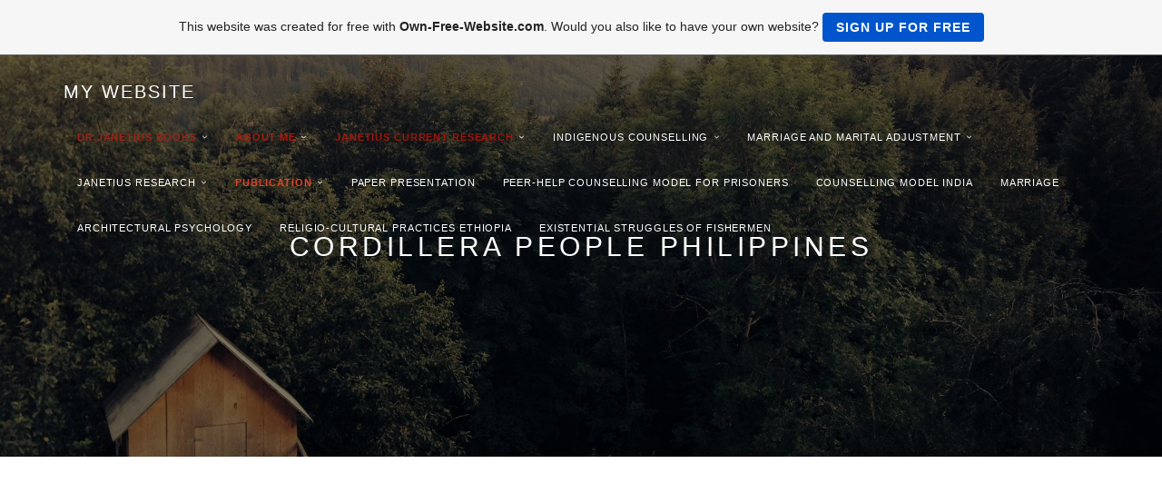

--- FILE ---
content_type: text/html; charset=ISO-8859-15
request_url: https://janetius.page.tl/Cordillera-People-Philippines.htm
body_size: 11953
content:
<!DOCTYPE html>
<html lang="en">
<head>
	<meta charset="UTF-8">
	<meta name="viewport" content="width=device-width, initial-scale=1.0">
	<title>                Dr Janetius SpEaKs - Cordillera People Philippines</title>
	
	        <script type="text/javascript">
        var dateTimeOffset = new Date().getTimezoneOffset();
        
        function getElementsByClassNameLocalTimeWrapper() {
            return document.getElementsByClassName("localtime");
        }
        
        (function () {
            var onload = function () {
                var elementArray = new Array();
                
                if (document.getElementsByClassName) {
                    elementArray = getElementsByClassNameLocalTimeWrapper();
                } else {
                    var re = new RegExp('(^| )localtime( |$)');
                    var els = document.getElementsByTagName("*");
                    for (var i=0,j=els.length; i<j; i++) {
                        if (re.test(els[i].className))
                            elementArray.push(els[i]);
                    }
                }
                
                for (var i = 0; i < elementArray.length; i++) {    
                    var timeLocal = new Date(parseInt(elementArray[i].getAttribute("data-timestamp")));
                    var hour = timeLocal.getHours();
                    var ap = "am";
                    if (hour > 11) {
                        ap = "pm";
                    }
                    else if (hour > 12) {
                        hour = hour - 12;
                    }
                    
                    var string = elementArray[i].getAttribute("data-template");
                    string = string.replace("[Y]", timeLocal.getFullYear());
                    string = string.replace("[m]", ('0' + (timeLocal.getMonth() + 1)).slice(-2));
                    string = string.replace("[d]", ('0' + timeLocal.getDate()).slice(-2));
                    string = string.replace("[H]", ('0' + timeLocal.getHours()).slice(-2));
                    string = string.replace("[g]", ('0' + hour).slice(-2));
                    string = string.replace("[i]", ('0' + timeLocal.getMinutes()).slice(-2));
                    string = string.replace("[s]", ('0' + timeLocal.getSeconds()).slice(-2));
                    string = string.replace("[a]", ap);
                    elementArray[i].childNodes[0].nodeValue = string;
                }
            };
            
            if (window.addEventListener)
                window.addEventListener("DOMContentLoaded", onload);
            else if (window.attachEvent)
                window.attachEvent("onload", onload);
        })();
        </script><link rel="canonical" href="https://janetius.page.tl/Cordillera-People-Philippines.htm" />
<script src="https://wtheme.webme.com/js/jquery-1.11.3.min.js"></script>
<link href="https://netdna.bootstrapcdn.com/font-awesome/4.7.0/css/font-awesome.css" rel="stylesheet">
<script type="text/javascript" src="https://maxcdn.bootstrapcdn.com/bootstrap/3.3.7/js/bootstrap.min.js"></script>
<link rel="stylesheet" href="https://maxcdn.bootstrapcdn.com/bootstrap/3.3.7/css/bootstrap.min.css" />
<link rel="icon" href="https://wtheme.webme.com/img/main/favicon.ico" type="image/x-icon">
<link rel="shortcut icon" type="image/x-icon" href="https://wtheme.webme.com/img/main/favicon.ico" />
<link type="image/x-icon" href="https://wtheme.webme.com/img/main/favicon.ico" />
<link href="https://wtheme.webme.com/img/main/ios_icons/apple-touch-icon.png" rel="apple-touch-icon" />
<link href="https://wtheme.webme.com/img/main/ios_icons/apple-touch-icon-76x76.png" rel="apple-touch-icon" sizes="76x76" />
<link href="https://wtheme.webme.com/img/main/ios_icons/apple-touch-icon-120x120.png" rel="apple-touch-icon" sizes="120x120" />
<link href="https://wtheme.webme.com/img/main/ios_icons/apple-touch-icon-152x152.png" rel="apple-touch-icon" sizes="152x152" />
<meta property="og:title" content="                Dr Janetius SpEaKs - Cordillera People Philippines" />
<meta property="og:image" content="https://theme.webme.com/designs/semantic/screen.jpg" />
<meta name="google-adsense-platform-account" content="ca-host-pub-1483906849246906">
<meta name="google-adsense-account" content="ca-pub-9000051721160972"><script>
    function WebmeLoadAdsScript() {
    function loadGA() {
        if (!document.querySelector('script[src*="pagead2.googlesyndication.com"]')) {
            let script = document.createElement('script');
            script.async = true;
            script.src = "//pagead2.googlesyndication.com/pagead/js/adsbygoogle.js?client=ca-pub-9000051721160972&host=ca-host-pub-1483906849246906";
            script.setAttribute('data-ad-host', 'ca-host-pub-1483906849246906');
            script.setAttribute('data-ad-client', 'ca-pub-9000051721160972');
            script.crossOrigin = 'anonymous';
            document.body.appendChild(script);
        }
    }        ['CookieScriptAcceptAll', 'CookieScriptAccept', 'CookieScriptReject', 'CookieScriptClose', 'CookieScriptNone'].forEach(function(event) {
            window.addEventListener(event, function() {
                loadGA();
            });
        });

        let adStorageStatus = null;
        
        if (window.dataLayer && Array.isArray(window.dataLayer)) {
            for (let i = window.dataLayer.length - 1; i >= 0; i--) {
                const item = window.dataLayer[i];
                
                // it always sets a 'default' in our case that will always be 'denied', we only want to check for the 'consent update'
                if (item && typeof item === 'object' && typeof item.length === 'number' && item[0] === 'consent' && item[1] === 'update' && item[2] && typeof item[2].ad_storage === 'string') {
                    adStorageStatus = item[2].ad_storage;
                    break; 
                }
            }
    
            if (adStorageStatus === 'granted') {
                loadGA();
            } 
            else if (adStorageStatus === 'denied') {
                loadGA();
            }
        }
    }
</script><script>
    document.addEventListener('DOMContentLoaded', function() {
        WebmeLoadAdsScript();
        window.dispatchEvent(new Event('CookieScriptNone'));
    });
</script>	
	<!-- Plugins -->
	<link href="//theme.webme.com/designs/semantic/assets/css/flexslider.css" rel="stylesheet">
	
	<style>
	.navbar-custom {
		background: #ffffff;
	}
	
	.navbar-custom a {
		color: #666 !important;
	}
	</style>
	
	<!-- Template core CSS -->
	<link href="//theme.webme.com/designs/semantic/assets/css/style.css" rel="stylesheet">
	
	<style>
	.navbar-fixed-bottom .navbar-collapse, .navbar-fixed-top .navbar-collapse {
		max-height: none;
	}
	
	.module-small, .module-small a {
		background-color: #ffffff !important;
		color: #666;
	}
	
	.footer, .footer a {
		color: #666;
	}
	
	@media (min-width: 768px) {
				.navbar-transparent .nav li > a, .navbar-transparent .navbar-brand, .navbar-transparent {
    		color: #ffffff !important;
		}
				.navbar-transparent .dropdown-menu > li > a {
			color: #ffffff !important;
		}
	}
	
	@media (max-width: 767px) {
				.navbar-custom li a:hover {
			background: #f5f5f5 !important;
		}
	}
	
	.navbar-custom .dropdown-menu {
		background-color: #ffffff !important;
	}
	
	.navbar-custom .dropdown-menu > li > a:hover {
		background-color: #f5f5f5 !important;
		color: #666 !important;
	}
	
	.footer {
		background-color: #f5f5f5 !important;
	}
	
	.module-title {
		color: #ffffff !important;
	}
	
	.navbar-custom .dropdown-menu > li > a {
		color: #666 !important;
	}
	
	.hero-slider {
				color: #ffffff !important;
	}
	
	.flex-control-nav > li > a:hover, .flex-control-nav > li > a.flex-active {
		background: #ffffff;
	}
	
	.flex-control-nav > li > a {
    	background: transparent;
    	border: 1px solid #ffffff;
	}
	
	input, textarea, select, button {
	   color: black;
	}
	</style>
</head>
<body>

	<!-- PRELOADER -->
	<div class="page-loader">
		<div class="loader">Loading...</div>
	</div>
	<!-- /PRELOADER -->

	<!-- NAVIGATION -->
	<nav class="navbar navbar-custom navbar-transparent navbar-fixed-top" role="navigation" id="forFixedElement">

			<div class="container">
		
				<div class="navbar-header">
					<button type="button" id="semantic-custom-navbar-toggle-button" class="navbar-toggle" data-toggle="collapse" data-target="#custom-collapse">
						<span class="sr-only">Toggle navigation</span>
						<span class="icon-bar"></span>
						<span class="icon-bar"></span>
						<span class="icon-bar"></span>
					</button>
					<a class="navbar-brand" href="/">My Website</a>
				</div>
		
				<div class="collapse navbar-collapse" id="custom-collapse">
		
					<ul class="nav navbar-nav navbar-right">
						<li class="dropdown">
                        <a href="/Dr-.-Janetius-Books.htm" class="dropdown-toggle" data-toggle="dropdown"><b><span style="color:#97251a;">Dr.Janetius Books</span></b></a>
                        <ul class="dropdown-menu">
    <li><a href="/Quo-Vadis-College-Campus-f-.htm"><b><span style="color:#290505;">Quo Vadis College Campus?</span></b></a></li>

    <li><a href="/Abyssinia.htm">Abyssinia</a></li>

    <li><a href="/Ethiopian-Coffee.htm"><span style="color:#555555;">Ethiopian Coffee</span></a></li>

    <li><a href="/Delusive-Healing.htm">Delusive Healing</a></li>

    <li><a href="/Rural-Women-Empowerment-India.htm">Rural Women Empowerment India</a></li>

    <li><a href="/Human-Rights-Abuse-on-Elderly-People.htm">Human Rights Abuse on Elderly People</a></li>

    <li><a href="/Corporate-GeneTherapy.htm">Corporate GeneTherapy</a></li>

    <li><a href="/Phenomenological-counseling.htm">Phenomenological counseling</a></li>

    <li><a href="/Kabunianism.htm">Kabunianism</a></li>

    <li><a href="/Emerging-Cordillera-Worldview.htm">Emerging Cordillera Worldview</a></li>

    <li><a href="/Cordillera-People-Philippines.htm">Cordillera People Philippines</a></li>

    <li><a href="/Org-DNA-Corporate-Gene-Therapy.htm">Org DNA Corporate Gene Therapy</a></li>
</ul>
                    </li>
<li class="dropdown">
                        <a href="/About-Me.htm" class="dropdown-toggle" data-toggle="dropdown"><b><span style="color:#a71c10;">About Me</span></b></a>
                        <ul class="dropdown-menu">
    <li><a href="/My-Hobby-Car.htm">My Hobby Car</a></li>

    <li><a href="/Hobby-Music.htm">Hobby Music</a></li>

    <li><a href="/My-hobby-Foto.htm">My hobby Foto</a></li>
</ul>
                    </li>
<li class="dropdown">
                        <a href="/Janetius-Current-Research.htm" class="dropdown-toggle" data-toggle="dropdown"><b><span style="color:#a0170b;">Janetius Current Research</span></b></a>
                        <ul class="dropdown-menu">
    <li><a href="/Cultural-Intelligence--k1-CQ-k2-.htm">Cultural Intelligence (CQ)</a></li>

    <li><a href="/indigenous-food-Kongu-region.htm">indigenous food Kongu region</a></li>

    <li><a href="/counseling-India.htm">counseling India</a></li>

    <li><a href="/outcome_based-education.htm">outcome-based education</a></li>
</ul>
                    </li>
<li class="dropdown">
                        <a href="/indigenous-Counselling.htm" class="dropdown-toggle" data-toggle="dropdown">indigenous Counselling</a>
                        <ul class="dropdown-menu">
    <li><a href="/Indian-Psychology.htm">Indian Psychology</a></li>

    <li><a href="/HIV-Counseling-India.htm">HIV Counseling India</a></li>

    <li><a href="/Far_From_Freud.htm">Far-From-Freud</a></li>

    <li><a href="/Buddha-Brainstorming.htm">Buddha Brainstorming</a></li>
</ul>
                    </li>
<li class="dropdown">
                        <a href="/Marriage-and-Marital-Adjustment.htm" class="dropdown-toggle" data-toggle="dropdown">Marriage and Marital Adjustment</a>
                        <ul class="dropdown-menu">
    <li><a href="/Midlife-Marriage-Ethiopia.htm">Midlife Marriage Ethiopia</a></li>

    <li><a href="/Midlife-Transition--Catholic-Clergy.htm">Midlife Transition  Catholic Clergy</a></li>

    <li><a href="/Midlife.htm">Midlife</a></li>
</ul>
                    </li>
<li class="dropdown">
                        <a href="/Janetius-Research.htm" class="dropdown-toggle" data-toggle="dropdown">Janetius Research</a>
                        <ul class="dropdown-menu">
    <li><a href="/autoethnography.htm">autoethnography</a></li>

    <li><a href="/Talent_based-Futuristic-Learning.htm">Talent-based Futuristic Learning</a></li>

    <li><a href="/Victimization-of-prisoners.htm">Victimization of prisoners</a></li>

    <li><a href="/Education-Loan-India.htm">Education Loan India</a></li>

    <li><a href="/Tiger-Project-Tribal-Study.htm">Tiger Project Tribal Study</a></li>

    <li><a href="/Colour-Psychology-Fashion-Trends.htm">Colour Psychology Fashion Trends</a></li>

    <li><a href="/Student-Empowerment-Model-India.htm">Student Empowerment Model India</a></li>

    <li><a href="/Engaged-Employee-in-Education.htm">Engaged Employee in Education</a></li>

    <li><a href="/transpersonal-psychotherapy.htm">transpersonal psychotherapy</a></li>

    <li><a href="/Rural-Students-India.htm">Rural Students India</a></li>

    <li><a href="/Educational-Loan.htm">Educational Loan</a></li>

    <li><a href="/earthquake-in-the-emptynest.htm">earthquake in the emptynest</a></li>

    <li><a href="/Technology-Adaptation.htm">Technology Adaptation</a></li>

    <li><a href="/3_C-Model-Student-Empowerment-India.htm">3-C Model Student Empowerment India</a></li>

    <li><a href="/Socratic-Method.htm">Socratic Method</a></li>
</ul>
                    </li>
<li class="dropdown">
                        <a href="/Publication.htm" class="dropdown-toggle" data-toggle="dropdown"><b><span style="color:#e24324;">Publication</span></b></a>
                        <ul class="dropdown-menu">
    <li><a href="/My-Jubilation.htm">My Jubilation</a></li>
</ul>
                    </li>
<li>
                        <a href="/Paper-presentation.htm">Paper presentation</a>
                        
                    </li>
<li>
                        <a href="/Peer_help-counselling-model-for-prisoners.htm">Peer-help counselling model for prisoners</a>
                        
                    </li>
<li>
                        <a href="/Counselling-Model-India.htm">Counselling Model India</a>
                        
                    </li>
<li>
                        <a href="/Marriage.htm">Marriage</a>
                        
                    </li>
<li>
                        <a href="/Architectural-Psychology.htm">Architectural Psychology</a>
                        
                    </li>
<li>
                        <a href="/Religio_cultural-Practices-Ethiopia.htm">Religio-cultural Practices Ethiopia</a>
                        
                    </li>
<li>
                        <a href="/Existential-Struggles-of-Fishermen.htm">Existential Struggles of Fishermen</a>
                        
                    </li>
					</ul>
				</div>
		
			</div>

	</nav>
	<!-- /NAVIGATION -->


	<!-- HOME -->
		<section class="module module-header bg-dark bg-dark-50" data-background="https://wtheme.webme.com/designs/semantic/assets/images/bg/woods.jpg">

			<div class="container">

				<!-- MODULE TITLE -->
				<div class="row">

					<div class="col-sm-8 col-sm-offset-2">

						<h1 class="module-title font-alt align-center">Cordillera People Philippines</h1>

					</div>

				</div>
				<!-- /MODULE TITLE -->

			</div>

		</section >
			</ul>
		</div>

	</section >
	<!-- /HOME -->



	<!-- WRAPPER -->
	<div class="wrapper">


		<section id="mainContent" class="module-small" style="min-height: 500px;">
			<div class="container">
				<div class="row">
                        <div class="col-sm-12">
<br>
                            <p class="MsoNormal" align="center" style="margin-bottom:0cm;margin-bottom:.0001pt;
text-align:center;text-indent:36.0pt;line-height:150%"><b><span lang="EN-US" style="mso-bidi-font-size:12.0pt;line-height:150%;font-family:&quot;Verdana&quot;,&quot;sans-serif&quot;;
mso-fareast-font-family:&quot;Times New Roman&quot;;mso-bidi-font-family:&quot;Times New Roman&quot;;
color:#003300;mso-ansi-language:EN-US;mso-fareast-language:EN-GB">The Emerging Worldview of the Indigenous Peoples of<o:p></o:p></span></b></p>
<p class="MsoNormal" align="center" style="margin-bottom:0cm;margin-bottom:.0001pt;
text-align:center;text-indent:36.0pt;line-height:normal"><b><span lang="EN-US" style="mso-bidi-font-size:12.0pt;font-family:&quot;Verdana&quot;,&quot;sans-serif&quot;;mso-fareast-font-family:
&quot;Times New Roman&quot;;mso-bidi-font-family:&quot;Times New Roman&quot;;color:#003300;
mso-ansi-language:EN-US;mso-fareast-language:EN-GB"><span style="mso-spacerun:yes">&nbsp;</span><o:p></o:p></span></b></p>
<p class="MsoNormal" align="center" style="margin-bottom:0cm;margin-bottom:.0001pt;
text-align:center;text-indent:36.0pt;line-height:150%"><b><span lang="EN-US" style="mso-bidi-font-size:12.0pt;line-height:150%;font-family:&quot;Verdana&quot;,&quot;sans-serif&quot;;
mso-fareast-font-family:&quot;Times New Roman&quot;;mso-bidi-font-family:&quot;Times New Roman&quot;;
color:#003300;mso-ansi-language:EN-US;mso-fareast-language:EN-GB">Selected Cordillera Provinces: Implications for Psychotherapy</span></b><b><span lang="EN-US" style="font-size:11.0pt;mso-bidi-font-size:12.0pt;line-height:150%;
font-family:&quot;Verdana Ref&quot;;mso-fareast-font-family:&quot;Times New Roman&quot;;mso-bidi-font-family:
&quot;Times New Roman&quot;;color:#003300;mso-ansi-language:EN-US;mso-fareast-language:
EN-GB"><o:p></o:p></span></b></p>
<p class="MsoNormal" align="center" style="margin-bottom:0cm;margin-bottom:.0001pt;
text-align:center;text-indent:36.0pt;line-height:150%"><b><span lang="EN-US" style="font-size:11.0pt;mso-bidi-font-size:12.0pt;line-height:150%;font-family:
&quot;Verdana Ref&quot;;mso-fareast-font-family:&quot;Times New Roman&quot;;mso-bidi-font-family:
&quot;Times New Roman&quot;;color:#660033;mso-ansi-language:EN-US;mso-fareast-language:
EN-GB">&nbsp;<o:p></o:p></span></b></p>
<p class="MsoNormal" align="center" style="margin-bottom:0cm;margin-bottom:.0001pt;
text-align:center;text-indent:36.0pt;line-height:150%"><b><span lang="EN-US" style="font-size:8.0pt;mso-bidi-font-size:12.0pt;line-height:150%;font-family:
&quot;Verdana&quot;,&quot;sans-serif&quot;;mso-fareast-font-family:&quot;Times New Roman&quot;;mso-bidi-font-family:
&quot;Times New Roman&quot;;color:black;mso-ansi-language:EN-US;mso-fareast-language:
EN-GB"><a href="http://www.homestead.com/babujane/babu.html"><span style="color:black;text-decoration:none;text-underline:none">D</span></a>r Janetius<o:p></o:p></span></b></p>
<p class="MsoNormal" align="center" style="margin-bottom:0cm;margin-bottom:.0001pt;
text-align:center;text-indent:36.0pt;line-height:150%"><b><span lang="EN-US" style="font-size:8.0pt;mso-bidi-font-size:12.0pt;line-height:150%;font-family:
&quot;Verdana&quot;,&quot;sans-serif&quot;;mso-fareast-font-family:&quot;Times New Roman&quot;;mso-bidi-font-family:
&quot;Times New Roman&quot;;color:black;mso-ansi-language:EN-US;mso-fareast-language:
EN-GB">2003<o:p></o:p></span></b></p>
<p class="MsoNormal" style="margin-bottom:0cm;margin-bottom:.0001pt;text-align:
justify;text-indent:36.0pt;line-height:150%"><span lang="EN-US" style="font-size:
9.0pt;mso-bidi-font-size:12.0pt;line-height:150%;font-family:&quot;Verdana&quot;,&quot;sans-serif&quot;;
mso-fareast-font-family:&quot;Times New Roman&quot;;mso-bidi-font-family:&quot;Times New Roman&quot;;
color:maroon;mso-ansi-language:EN-US;mso-fareast-language:EN-GB">&nbsp;<o:p></o:p></span></p>
<div style="text-align: center;"><img src="https://img.webme.com/pic/j/janetius/Janetius_Cordillera-Igorot.jpg" alt="" /></div>
<p class="MsoNormal" style="margin-top:0cm;margin-right:18.0pt;margin-bottom:
0cm;margin-left:18.0pt;margin-bottom:.0001pt;text-align:justify;text-indent:
36.0pt;line-height:200%"><b><span lang="EN-US" style="font-size:16.0pt;
mso-bidi-font-size:12.0pt;line-height:200%;font-family:&quot;Freefrm721 Blk BT&quot;;
mso-fareast-font-family:&quot;Times New Roman&quot;;mso-bidi-font-family:&quot;Times New Roman&quot;;
color:maroon;mso-ansi-language:EN-US;mso-fareast-language:EN-GB">W</span></b><span lang="EN-US" style="font-size:8.0pt;mso-bidi-font-size:12.0pt;line-height:200%;
font-family:&quot;Verdana&quot;,&quot;sans-serif&quot;;mso-fareast-font-family:&quot;Times New Roman&quot;;
mso-bidi-font-family:&quot;Times New Roman&quot;;color:#333300;mso-ansi-language:EN-US;
mso-fareast-language:EN-GB">orldview is the living lens through which people perceive and understand human existence. Health concepts and healing practices are based on the beliefs and worldview of the individual and the community (Boyle &amp; Andrews, 1995). Indigenous healing practices arise from the worldview that spiritual powers influence life, perceptions, values, and behaviors (Scott &amp; Meyer, 1994). These traditional healings are slowly becoming popular to the extent that they can satisfy people's needs better than conventional bio-chemical therapies and considered holistic. Therefore, today there has been a growing interest in studying the spirituality and other indigenous traditional healing modalities (Anderson &amp; Worthen, 1997). Most of the contemporary psychotherapies and therapeutic techniques are based on Euro-American worldview that lack cultural relativism. However, the indigenous<sup> </sup>approaches consider the spiritual and cultural beliefs of the clients, and many psychologists and psychotherapists adhere to this approach and recommend the need for integration of spiritual, cultural worldviews of the clients in therapeutic process.<o:p></o:p></span></p>
<p class="MsoNormal" style="margin-top:0cm;margin-right:18.0pt;margin-bottom:
0cm;margin-left:18.0pt;margin-bottom:.0001pt;text-align:justify;text-indent:
36.0pt;line-height:200%"><b><span lang="EN-US" style="font-size:8.0pt;mso-bidi-font-size:
12.0pt;line-height:200%;font-family:&quot;Verdana&quot;,&quot;sans-serif&quot;;mso-fareast-font-family:
&quot;Times New Roman&quot;;mso-bidi-font-family:&quot;Times New Roman&quot;;color:maroon;
mso-ansi-language:EN-US;mso-fareast-language:EN-GB">I</span></b><span lang="EN-US" style="font-size:8.0pt;mso-bidi-font-size:12.0pt;line-height:200%;
font-family:&quot;Verdana&quot;,&quot;sans-serif&quot;;mso-fareast-font-family:&quot;Times New Roman&quot;;
mso-bidi-font-family:&quot;Times New Roman&quot;;color:#333300;mso-ansi-language:EN-US;
mso-fareast-language:EN-GB">n the Philippines, research findings show that the western models of psychotherapy are widely used by many psychotherapists and counselors. Though there is an expectation and call for indigenous psychotherapy models that can consider spiritual and cultural views of the people, no serious model has been prepared integrating the spiritual and other individuating beliefs of the people (Cleme&ntilde;a, 1993).<o:p></o:p></span></p>
<p class="MsoNormal" style="margin-top:0cm;margin-right:18.0pt;margin-bottom:
0cm;margin-left:18.0pt;margin-bottom:.0001pt;text-align:justify;text-indent:
36.0pt;line-height:200%"><b><span lang="EN-US" style="font-size:8.0pt;mso-bidi-font-size:
12.0pt;line-height:200%;font-family:&quot;Verdana&quot;,&quot;sans-serif&quot;;mso-fareast-font-family:
&quot;Times New Roman&quot;;mso-bidi-font-family:&quot;Times New Roman&quot;;color:maroon;
mso-ansi-language:EN-US;mso-fareast-language:EN-GB">C</span></b><span lang="EN-US" style="font-size:8.0pt;mso-bidi-font-size:12.0pt;line-height:200%;
font-family:&quot;Verdana&quot;,&quot;sans-serif&quot;;mso-fareast-font-family:&quot;Times New Roman&quot;;
mso-bidi-font-family:&quot;Times New Roman&quot;;color:#333300;mso-ansi-language:EN-US;
mso-fareast-language:EN-GB">ordillera native healing practices originate from the unique belief system of the peoples. These alternative, complementary healing practices in the Northern Luzon Island are often overlooked and ignored. Ibrahim (1985) points out that in therapy &ldquo;lack of understanding of one&rsquo;s own and one&rsquo;s clients worldviews result in frustration and anxiety for both the helper and the client&rdquo; (p. 629). Identifying the worldview, belief systems of health practices of the client would therefore enable therapists to be more effective in dealing with clients who come from varying religious and spiritual beliefs.<o:p></o:p></span></p>
<p class="MsoNormal" style="margin-top:0cm;margin-right:18.0pt;margin-bottom:
0cm;margin-left:18.0pt;margin-bottom:.0001pt;text-align:justify;text-indent:
36.0pt;line-height:200%"><b><span lang="EN-US" style="font-size:8.0pt;mso-bidi-font-size:
12.0pt;line-height:200%;font-family:&quot;Verdana&quot;,&quot;sans-serif&quot;;mso-fareast-font-family:
&quot;Times New Roman&quot;;mso-bidi-font-family:&quot;Times New Roman&quot;;color:maroon;
mso-ansi-language:EN-US;mso-fareast-language:EN-GB">T</span></b><span lang="EN-US" style="font-size:8.0pt;mso-bidi-font-size:12.0pt;line-height:200%;
font-family:&quot;Verdana&quot;,&quot;sans-serif&quot;;mso-fareast-font-family:&quot;Times New Roman&quot;;
mso-bidi-font-family:&quot;Times New Roman&quot;;color:#333300;mso-ansi-language:EN-US;
mso-fareast-language:EN-GB">he history of medicine started with a fusion of facts, folklores, and superstitions. Psychotherapy evolved from ministrations of priests, shamans, magicians, soothsayers and witch doctors of the ancient world (Benor, 2001). Working with the same worldview and belief system, these traditional healers attempted to determine the causes of the person's physical and emotional distress. This is one of the reasons why traditional healers are successful. <o:p></o:p></span></p>
<p class="MsoNormal" style="margin-top:0cm;margin-right:18.0pt;margin-bottom:
0cm;margin-left:18.0pt;margin-bottom:.0001pt;text-align:justify;text-indent:
36.0pt;line-height:200%"><b><span lang="EN-US" style="font-size:8.0pt;mso-bidi-font-size:
12.0pt;line-height:200%;font-family:&quot;Verdana&quot;,&quot;sans-serif&quot;;mso-fareast-font-family:
&quot;Times New Roman&quot;;mso-bidi-font-family:&quot;Times New Roman&quot;;color:maroon;
mso-ansi-language:EN-US;mso-fareast-language:EN-GB">R</span></b><span lang="EN-US" style="font-size:8.0pt;mso-bidi-font-size:12.0pt;line-height:200%;
font-family:&quot;Verdana&quot;,&quot;sans-serif&quot;;mso-fareast-font-family:&quot;Times New Roman&quot;;
mso-bidi-font-family:&quot;Times New Roman&quot;;color:#333300;mso-ansi-language:EN-US;
mso-fareast-language:EN-GB">elief of pain, anxiety, and stress, as well as spiritual and emotional healing, are common occurrences in any shamanic and other traditional native healings. These healings are based on the belief that spiritual principles govern the life of people (Chrisman, 2001). Therefore, they believe that the condition of the soul must be addressed in order to have healing (Wurges, 2001). For example, three thousand years ago in India treatment for any illness included a consideration of the whole person including diet, yoga and meditation &ndash; a harmonious blending of body, mind and spirit. <o:p></o:p></span></p>
<p class="MsoNormal" style="margin-top:0cm;margin-right:18.0pt;margin-bottom:
0cm;margin-left:18.0pt;margin-bottom:.0001pt;text-align:justify;text-indent:
36.0pt;line-height:200%"><b><span lang="EN-US" style="font-size:8.0pt;mso-bidi-font-size:
12.0pt;line-height:200%;font-family:&quot;Verdana&quot;,&quot;sans-serif&quot;;mso-fareast-font-family:
&quot;Times New Roman&quot;;mso-bidi-font-family:&quot;Times New Roman&quot;;color:maroon;
mso-ansi-language:EN-US;mso-fareast-language:EN-GB">K</span></b><span lang="EN-US" style="font-size:8.0pt;mso-bidi-font-size:12.0pt;line-height:200%;
font-family:&quot;Verdana&quot;,&quot;sans-serif&quot;;mso-fareast-font-family:&quot;Times New Roman&quot;;
mso-bidi-font-family:&quot;Times New Roman&quot;;color:#333300;mso-ansi-language:EN-US;
mso-fareast-language:EN-GB">rippner (1988) sees some similarities between shamans and other traditional healers and modern western psychotherapy. He points out that behavior therapy, hypnotherapy, psychodrama, NLP and similar therapies are closely parallel to the traditional native healing methods. Conventional therapeutic approaches do focus to a certain extent on the belief systems of the clients and emphasize the importance of clients&rsquo; specific thoughts and feelings. However, they follow a very different methodology and different approach for the most part than do spiritual traditions and indigenous healers (Sollod, 1993). On the other hand, under the pretext of being very scientific in its approach, contemporary psychotherapy has evaded spiritual, religious or faith aspects that are inscribed in the minds of many people. Freud&rsquo;s (1928) concept of religion as infantile neurosis played a major role in the shaping of contemporary psychotherapy, as it is still one of the often cited reasons among psychotherapists of the Western psychological tradition which view any mystical<sup> </sup>or spiritual experiences with suspicion.<o:p></o:p></span></p>
<p class="MsoNormal" style="margin-top:0cm;margin-right:18.0pt;margin-bottom:
0cm;margin-left:18.0pt;margin-bottom:.0001pt;text-align:justify;text-indent:
36.0pt;line-height:200%"><b><span lang="EN-US" style="font-size:8.0pt;mso-bidi-font-size:
12.0pt;line-height:200%;font-family:&quot;Verdana&quot;,&quot;sans-serif&quot;;mso-fareast-font-family:
&quot;Times New Roman&quot;;mso-bidi-font-family:&quot;Times New Roman&quot;;color:maroon;
mso-ansi-language:EN-US;mso-fareast-language:EN-GB">T</span></b><span lang="EN-US" style="font-size:8.0pt;mso-bidi-font-size:12.0pt;line-height:200%;
font-family:&quot;Verdana&quot;,&quot;sans-serif&quot;;mso-fareast-font-family:&quot;Times New Roman&quot;;
mso-bidi-font-family:&quot;Times New Roman&quot;;color:#333300;mso-ansi-language:EN-US;
mso-fareast-language:EN-GB">aking lead from Freud, contemporary psychotherapy attributes the causes and cures of psychological problems to biological malfunctioning, unconscious mechanisms, psychosomatic in nature; such an outlook may be detrimental to the growth of psychotherapy as an effective therapeutic means in diverse cultural settings. Freud conceptualized human beings as determined organisms acted upon by physical and biological laws. Even humanistic approach sees the human being as a subjective and arbitrary creation and overlooks, to some extent, any religious or spiritual dimensions of life (Tart, 1987)<b style="mso-bidi-font-weight:normal">.</b> While directive counseling and psychotherapy give the notion that the therapist is a qualified professional who can dictate to the client what is right and wrong, non-directive approaches believe that the client has the potency to change by counsel or through the realization of their inner self. In contrast to these Western psychotherapeutic approaches the traditional native healers cling on to the belief system of the client and stress divine intervention and other religious, spiritual and mystical aspects in any healing process, a practice that is appealing to millions even today. <o:p></o:p></span></p>
<p class="MsoNormal" style="margin-top:0cm;margin-right:18.0pt;margin-bottom:
0cm;margin-left:18.0pt;margin-bottom:.0001pt;text-align:justify;text-indent:
36.0pt;line-height:200%"><b><span lang="EN-US" style="font-size:8.0pt;mso-bidi-font-size:
12.0pt;line-height:200%;font-family:&quot;Verdana&quot;,&quot;sans-serif&quot;;mso-fareast-font-family:
&quot;Times New Roman&quot;;mso-bidi-font-family:&quot;Times New Roman&quot;;color:maroon;
mso-ansi-language:EN-US;mso-fareast-language:EN-GB">N</span></b><span lang="EN-US" style="font-size:8.0pt;mso-bidi-font-size:12.0pt;line-height:200%;
font-family:&quot;Verdana&quot;,&quot;sans-serif&quot;;mso-fareast-font-family:&quot;Times New Roman&quot;;
mso-bidi-font-family:&quot;Times New Roman&quot;;color:#333300;mso-ansi-language:EN-US;
mso-fareast-language:EN-GB">ative healing traditions evolved in unique ways, at different times of history based on specific worldview and belief system. Since the healing traditions are closely linked to the worldview and belief system of the community, they are patient-centered. These healing traditions have developed their unique places among their cultures in developed as well as in developing countries. They are often sought after even today as seen in the indigenous healers of Native America, the spiritual healers of Tibet and the Himalayas, and the traditional healers of Africa and India.<o:p></o:p></span></p>
<p class="MsoNormal" style="margin-top:0cm;margin-right:18.0pt;margin-bottom:
0cm;margin-left:18.0pt;margin-bottom:.0001pt;text-align:justify;text-indent:
36.0pt;line-height:200%"><b><span lang="EN-US" style="font-size:8.0pt;mso-bidi-font-size:
12.0pt;line-height:200%;font-family:&quot;Verdana&quot;,&quot;sans-serif&quot;;mso-fareast-font-family:
&quot;Times New Roman&quot;;mso-bidi-font-family:&quot;Times New Roman&quot;;color:maroon;
mso-ansi-language:EN-US;mso-fareast-language:EN-GB">P</span></b><span lang="EN-US" style="font-size:8.0pt;mso-bidi-font-size:12.0pt;line-height:200%;
font-family:&quot;Verdana&quot;,&quot;sans-serif&quot;;mso-fareast-font-family:&quot;Times New Roman&quot;;
mso-bidi-font-family:&quot;Times New Roman&quot;;color:#333300;mso-ansi-language:EN-US;
mso-fareast-language:EN-GB">sychological researchers are slowly becoming aware of the fact that people from different ethno-cultural groups do indeed have unique thinking, behavior and personality patterns, entirely different from what the generalized Euro-American psychological theories suggest (Trimble, 2000). Results from ethnic studies point out the possibility of new vistas in conceptualizing and administering unique psychological services, evaluations and measurements, understanding mental health issues, diagnoses, and treatment based on specific culture and tradition.<b style="mso-bidi-font-weight:normal"><o:p></o:p></b></span></p>
<p class="MsoNormal" style="margin-top:0cm;margin-right:18.0pt;margin-bottom:
0cm;margin-left:18.0pt;margin-bottom:.0001pt;text-align:justify;text-indent:
36.0pt;line-height:200%"><b><span lang="EN-US" style="font-size:8.0pt;mso-bidi-font-size:
12.0pt;line-height:200%;font-family:&quot;Verdana&quot;,&quot;sans-serif&quot;;mso-fareast-font-family:
&quot;Times New Roman&quot;;mso-bidi-font-family:&quot;Times New Roman&quot;;color:maroon;
mso-ansi-language:EN-US;mso-fareast-language:EN-GB">I</span></b><span lang="EN-US" style="font-size:8.0pt;mso-bidi-font-size:12.0pt;line-height:200%;
font-family:&quot;Verdana&quot;,&quot;sans-serif&quot;;mso-fareast-font-family:&quot;Times New Roman&quot;;
mso-bidi-font-family:&quot;Times New Roman&quot;;color:#333300;mso-ansi-language:EN-US;
mso-fareast-language:EN-GB">n counseling and psychotherapy, culture is understood to pose a barrier to quality therapy (Santos, 1998). Therefore, an effective therapist should work in harmony with background influences of human nature, specifically the traditional culturally learned beliefs and worldview, environmental and geographic conditions of the clients.<o:p></o:p></span></p>
<p class="MsoNormal" style="margin-top:0cm;margin-right:18.0pt;margin-bottom:
0cm;margin-left:18.0pt;margin-bottom:.0001pt;text-align:justify;text-indent:
36.0pt;line-height:200%"><b><span lang="EN-US" style="font-size:8.0pt;mso-bidi-font-size:
12.0pt;line-height:200%;font-family:&quot;Verdana&quot;,&quot;sans-serif&quot;;mso-fareast-font-family:
&quot;Times New Roman&quot;;mso-bidi-font-family:&quot;Times New Roman&quot;;color:maroon;
mso-ansi-language:EN-US;mso-fareast-language:EN-GB">T</span></b><span lang="EN-US" style="font-size:8.0pt;mso-bidi-font-size:12.0pt;line-height:200%;
font-family:&quot;Verdana&quot;,&quot;sans-serif&quot;;mso-fareast-font-family:&quot;Times New Roman&quot;;
mso-bidi-font-family:&quot;Times New Roman&quot;;color:#333300;mso-ansi-language:EN-US;
mso-fareast-language:EN-GB">here is a difference between cultural psychology and cross-cultural psychology. Cultural psychology considers culture as the birthplace for psychological processes and considers culture as an essential tool in therapy. On the other hand, cross-cultural psychology views culture simply as a site of variations for human behavior. Therefore, psychologists and psychotherapists are becoming aware of the need for cultural relativism in psychotherapy and focus increasingly on cultural contextualization in understanding and answering human behavior and mental health issues (Cole, 1996). It is a satisfactory move to replace universal psychology with indigenous therapies. In this context, the study of indigenous cultures plays a vital role in understanding and helping clients from different socio-cultural background.<o:p></o:p></span></p>
<p class="MsoNormal" style="margin-top:0cm;margin-right:18.0pt;margin-bottom:
0cm;margin-left:18.0pt;margin-bottom:.0001pt;text-align:justify;text-indent:
36.0pt;line-height:200%"><b><span lang="EN-US" style="font-size:8.0pt;mso-bidi-font-size:
12.0pt;line-height:200%;font-family:&quot;Verdana&quot;,&quot;sans-serif&quot;;mso-fareast-font-family:
&quot;Times New Roman&quot;;mso-bidi-font-family:&quot;Times New Roman&quot;;color:maroon;
mso-ansi-language:EN-US;mso-fareast-language:EN-GB">F</span></b><span lang="EN-US" style="font-size:8.0pt;mso-bidi-font-size:12.0pt;line-height:200%;
font-family:&quot;Verdana&quot;,&quot;sans-serif&quot;;mso-fareast-font-family:&quot;Times New Roman&quot;;
mso-bidi-font-family:&quot;Times New Roman&quot;;color:#333300;mso-ansi-language:EN-US;
mso-fareast-language:EN-GB">ilipinos are known for their deep-rooted religious and spiritual beliefs (Calpotura, 2000). They strongly believe in the influence of spirits in day-to-day life; belief in God, spirits and forces beyond self and a strong belief in extrasensory realities form part of their strong worldview and philosophy of life (Bulatao, 1992). Although Spanish and American philosophical and religious influence made a strong impact in the Filipino psyche, the present day Filipino psyche is not free from pre-Spanish transpersonal worldview (Bulatao, 1992). Together with their Christian vision of life, Filipinos&rsquo; adherence to the traditional beliefs in the spirits, such as <i style="mso-bidi-font-style:normal">anitos, nunos, aswangs, lamang lupa</i>, etc., even today (Calpotura, 2000).<o:p></o:p></span></p>
<p class="MsoNormal" style="margin-top:0cm;margin-right:18.0pt;margin-bottom:
0cm;margin-left:18.0pt;margin-bottom:.0001pt;text-align:justify;text-indent:
36.0pt;line-height:200%"><b><span lang="EN-US" style="font-size:8.0pt;mso-bidi-font-size:
12.0pt;line-height:200%;font-family:&quot;Verdana&quot;,&quot;sans-serif&quot;;mso-fareast-font-family:
&quot;Times New Roman&quot;;mso-bidi-font-family:&quot;Times New Roman&quot;;color:maroon;
mso-ansi-language:EN-US;mso-fareast-language:EN-GB">I</span></b><span lang="EN-US" style="font-size:8.0pt;mso-bidi-font-size:12.0pt;line-height:200%;
font-family:&quot;Verdana&quot;,&quot;sans-serif&quot;;mso-fareast-font-family:&quot;Times New Roman&quot;;
mso-bidi-font-family:&quot;Times New Roman&quot;;color:#333300;mso-ansi-language:EN-US;
mso-fareast-language:EN-GB">n the Philippines, <i style="mso-bidi-font-style:
normal">Babaylan</i> and other religious and spiritual functionaries are often seen as traditional native healers (Fox, 1978). The <i style="mso-bidi-font-style:
normal">Babaylan,</i> a kind of shaman, in the pre-Spanish Philippines, was a mainly woman, who was central personality in the society in matters of culture, religion, medicine and any phenomenon of nature (Salazar, 1996). Healing is one of the important functions of <i style="mso-bidi-font-style:normal">Babaylans</i> and they were believed to be endowed with powers to predict the auspicious time of events, to effect healings of different nature and to undertake performing rites for the dying. Today the <i style="mso-bidi-font-style:normal">Babaylan</i> tradition is vanishing. However, there are numerous other traditional native healers who use complex pattern of diverse rites, techniques like drums, dance and music to heal people (Veneracion, 1991). <i>Albularyo</i> (<i>herbolario</i>, village healer) traditions are seen in many parts of the Philippines even today.<span style="mso-spacerun:yes">&nbsp; </span>They heal by herbal concoctions and prayer-based folkloric therapies. Of all these traditional healers in the Philippines, many psychic and faith healers are often proven as fake and cheats (Raposas, 1999). However, the native traditional healing among Indigenous Cordilleran people in the Northern Luzon Island is acclaimed and respected as providing alternative healing because their healing is based on their philosophy of life (Stuart, 2002).<o:p></o:p></span></p>
<p class="MsoNormal" style="margin-top:0cm;margin-right:18.0pt;margin-bottom:
0cm;margin-left:18.0pt;margin-bottom:.0001pt;text-align:justify;text-indent:
36.0pt;line-height:200%"><b><span lang="EN-US" style="font-size:8.0pt;mso-bidi-font-size:
12.0pt;line-height:200%;font-family:&quot;Verdana&quot;,&quot;sans-serif&quot;;mso-fareast-font-family:
&quot;Times New Roman&quot;;mso-bidi-font-family:&quot;Times New Roman&quot;;color:maroon;
mso-ansi-language:EN-US;mso-fareast-language:EN-GB">I</span></b><span lang="EN-US" style="font-size:8.0pt;mso-bidi-font-size:12.0pt;line-height:200%;
font-family:&quot;Verdana&quot;,&quot;sans-serif&quot;;mso-fareast-font-family:&quot;Times New Roman&quot;;
mso-bidi-font-family:&quot;Times New Roman&quot;;color:#333300;mso-ansi-language:EN-US;
mso-fareast-language:EN-GB">ndigenous Cordilleran people, generally known as <i>Igorots</i>, are an independent and traditional people who resisted the colonizing Spanish and American cultural influence and retain their identity even today. They live in accordance with their individuating beliefs, unique worldview and mores of their sacred ancestors. <span style="mso-bidi-font-style:italic">Their</span><i style="mso-bidi-font-style:normal"> </i>social and cultural practices are based on ancestor worship, animism and magical power (Angelo &amp; Reyes, 1987). Their concept of health is intertwined with a religious belief that the gods and spirits are quick to anger and if ignored or treated badly can quickly become ill-tempered, demanding tyrants capable of causing misfortune and injury (Lacanaria, 1999). Just like any other world religion, they, too, believe that the gods and other spiritual beings are approachable and can be influenced to gain material benefits and physical and mental health by proper rites and rituals. <o:p></o:p></span></p>
<p class="MsoNormal" style="margin-top:0cm;margin-right:18.0pt;margin-bottom:
0cm;margin-left:18.0pt;margin-bottom:.0001pt;text-align:justify;text-indent:
36.0pt;line-height:200%"><b><span lang="EN-US" style="font-size:8.0pt;mso-bidi-font-size:
12.0pt;line-height:200%;font-family:&quot;Verdana&quot;,&quot;sans-serif&quot;;mso-fareast-font-family:
&quot;Times New Roman&quot;;mso-bidi-font-family:&quot;Times New Roman&quot;;color:maroon;
mso-ansi-language:EN-US;mso-fareast-language:EN-GB">I</span></b><span lang="EN-US" style="font-size:8.0pt;mso-bidi-font-size:12.0pt;line-height:200%;
font-family:&quot;Verdana&quot;,&quot;sans-serif&quot;;mso-fareast-font-family:&quot;Times New Roman&quot;;
mso-bidi-font-family:&quot;Times New Roman&quot;;color:#333300;mso-ansi-language:EN-US;
mso-fareast-language:EN-GB">n the Philippines, developing an indigenous psychology and psychotherapy has been the focal point of discussion for the past few decades (Sevilla, 1995). Due to this pressing need of the time, there has been an increasing interest in the recent years to study indigenous psychology (Enriquez, 1977). Cleme&ntilde;a (1993) points out that many steps have been taken in the last decade to identify the Filipino philosophy of life and worldview to formulate appropriate indigenous counseling programs. Instead of trying some indigenous therapeutic techniques, Filipino counselors prefer test interpretation as the most diagnostic technique (Villar, 1997). This suggests a strong need for indigenous cultures of the Philippines to be studied and integrated into the psychotherapeutic processes.<o:p></o:p></span></p>
<p class="MsoNormal" style="margin-top:0cm;margin-right:18.0pt;margin-bottom:
0cm;margin-left:18.0pt;margin-bottom:.0001pt;text-align:justify;text-indent:
36.0pt;line-height:200%"><b><span lang="EN-US" style="font-size:8.0pt;mso-bidi-font-size:
12.0pt;line-height:200%;font-family:&quot;Verdana&quot;,&quot;sans-serif&quot;;mso-fareast-font-family:
&quot;Times New Roman&quot;;mso-bidi-font-family:&quot;Times New Roman&quot;;color:maroon;
mso-ansi-language:EN-US;mso-fareast-language:EN-GB">I</span></b><span lang="EN-US" style="font-size:8.0pt;mso-bidi-font-size:12.0pt;line-height:200%;
font-family:&quot;Verdana&quot;,&quot;sans-serif&quot;;mso-fareast-font-family:&quot;Times New Roman&quot;;
mso-bidi-font-family:&quot;Times New Roman&quot;;color:#333300;mso-ansi-language:EN-US;
mso-fareast-language:EN-GB">n spite of today&rsquo;s strong awareness and focus on cultural psychology, Euro-American counseling and therapeutic techniques that lack cultural relativism are widely used by counselors all over the world (Ruiz, 2000). Taking into consideration this present need for culture based indigenous psychotherapy models, this study is focused on the emerging worldview-in relation to health beliefs and healing practices-of the indigenous people of selected Cordillera Provinces. Out of six provinces in Cordillera region, the study is limited to three provinces due to its similarities in their cultural practices and their origin in the Malay race (Mata, 1952), also the proximity. The study did not focus on all the cultural practices of <span style="mso-bidi-font-style:italic">Cordillera people</span>, which would be a Herculean task. It is limited to their healing practices and the present worldview relevant to it. Since the researcher is not familiar with the language of the people being studied, assistance was sought from a total number of nine research assistants who are familiar with both local dialect and culture and English.<o:p></o:p></span></p>
<p class="MsoNormal" style="margin-top:0cm;margin-right:18.0pt;margin-bottom:
0cm;margin-left:18.0pt;margin-bottom:.0001pt;text-align:justify;text-indent:
36.0pt;line-height:200%"><b><span lang="EN-US" style="font-size:8.0pt;mso-bidi-font-size:
12.0pt;line-height:200%;font-family:&quot;Verdana&quot;,&quot;sans-serif&quot;;mso-fareast-font-family:
&quot;Times New Roman&quot;;mso-bidi-font-family:&quot;Times New Roman&quot;;color:maroon;
mso-ansi-language:EN-US;mso-fareast-language:EN-GB">S</span></b><span lang="EN-US" style="font-size:8.0pt;mso-bidi-font-size:12.0pt;line-height:200%;
font-family:&quot;Verdana&quot;,&quot;sans-serif&quot;;mso-fareast-font-family:&quot;Times New Roman&quot;;
mso-bidi-font-family:&quot;Times New Roman&quot;;color:#333300;mso-ansi-language:EN-US;
mso-fareast-language:EN-GB">pecific implications are drawn from the study that are profitable to culture-based psychotherapy and counseling models in the Philippines in particular and psychotherapy in general. This research also enables the researcher as a counselor and psychotherapist to be culture-sensitive and integrate indigenous modalities of therapy into mainstream counseling and psychotherapy in the future</span><span lang="EN-US" style="font-size:12.0pt;line-height:200%;font-family:&quot;Times New Roman&quot;,&quot;serif&quot;;
mso-fareast-font-family:&quot;Times New Roman&quot;;mso-ansi-language:EN-US;mso-fareast-language:
EN-GB"><o:p></o:p></span></p>
<p class="MsoNormal"><o:p>&nbsp;</o:p></p>                        </div>
				</div>
			</div>
		</section>


		<hr class="divider-w">

		<!-- CONTACT -->
		<section id="contactRowFooterContent" class="module-small" style="padding: 30px 0;">
		
			<div class="container">
		
				<div class="row">
		
					<!-- CONTENT BOX -->
					<div class="col-sm-4">
						<div class="content-box">
							<div class="content-box-icon">
<span class="fa fa-map-marker"></span>							</div>
							<div class="content-box-title font-inc">
123 Sample Rd, Samplington, SA 12345							</div>
						</div>
					</div>
					<!-- /CONTENT BOX -->
		
					<!-- CONTENT BOX -->
					<div class="col-sm-4">
						<div class="content-box">
							<div class="content-box-icon">
								<span class="fa fa-mobile"></span>
							</div>
							<div class="content-box-title font-inc">
								(555) 0123							</div>
						</div>
					</div>
					<!-- /CONTENT BOX -->
		
					<!-- CONTENT BOX -->
					<div class="col-sm-4">
						<div class="content-box">
							<div class="content-box-icon">
								<a href="mailto:your@email.com"><span class="fa fa-envelope-open-o"></span></a>
							</div>
							<div class="content-box-title font-inc">
								<a href="mailto:your@email.com">your@email.com</a>
							</div>
						</div>
					</div>
					<!-- /CONTENT BOX -->
		
				</div>
		
			</div>
		
		</section>
		<!-- /CONTACT -->
		

		<!-- FOOTER -->
		<footer class="footer">
		
			<div class="container">
		
				<div class="row">
					<div class="col-sm-12 text-center">
<div id="fb-root"></div>
<script async defer crossorigin="anonymous" src="https://connect.facebook.net/en_US/sdk.js#xfbml=1&version=v11.0&appId=339062219495910"></script>
<div class="fb-like" data-href="http%3A%2F%2Fjanetius.page.tl" data-width="120" data-layout="button_count" data-action="like" data-size="small" data-share="false" ></div><ul class="social-links clearfix hidden-xs"></ul>						<font color="#FFFFCC">Total 137008 visitors (260419 hits) Since Feb.19, 2007</font>					
						<p class="copyright font-inc m-b-0">&copy; 2026 <a href="/">John Q. Public</a></p>
						
																		<a id="selfpromotionOverlay" href="https://www.own-free-website.com/?c=4000&amp;utm_source=selfpromotion&amp;utm_campaign=overlay&amp;utm_medium=footer" target="_blank" rel="nofollow">
    This website was created for free with <b>Own-Free-Website.com</b>. Would you also like to have your own website?

    <div class="btn btn-1">Sign up for free</div>

</a>
<style>
    body {
        padding-top: 124px;
    }
    #forFixedElement {
        top: 124px;
    }
    @media (min-width: 365px) {
        body {
            padding-top: 103px;
        }
        #forFixedElement {
            top: 103px;
        }
    }
    @media (min-width: 513px) {
        body {
            padding-top: 82px;
        }
        #forFixedElement {
            top: 82px;
        }
    }
    @media (min-width: 936px) {
        body {
            padding-top: 61px;
        }
        #forFixedElement {
            top: 61px;
        }
    }

    /* General button style */
    #selfpromotionOverlay .btn {
        border: none;
        font-size: inherit;
        color: inherit;
        background: none;
        cursor: pointer;
        padding: 6px 15px;
        display: inline-block;
        text-transform: uppercase;
        letter-spacing: 1px;
        font-weight: 700;
        outline: none;
        position: relative;
        -webkit-transition: all 0.3s;
        -moz-transition: all 0.3s;
        transition: all 0.3s;
        margin: 0px;
    }

    /* Button 1 */
    #selfpromotionOverlay .btn-1, #selfpromotionOverlay .btn-1:visited {
        background: rgb(0, 85, 204);
        color: #fff;
    }

    #selfpromotionOverlay .btn-1:hover {
        background: #2980b9;
    }

    #selfpromotionOverlay .btn-1:active {
        background: #2980b9;
        top: 2px;
    }

    #selfpromotionOverlay {
        font: 400 12px/1.8 "Open Sans", Verdana, sans-serif;
        text-align: center;
        opacity: 1;
        transition: opacity 1s ease;
        position: fixed;
        overflow: hidden;
        box-sizing: border-box;
        font-size: 14px;
        text-decoration: none;
        line-height: 1.5em;
        flex-wrap: nowrap;
        z-index: 5000;
        padding: 14px;
        width: 100%;
        left: 0;
        right: 0;
        top: 0;
        color: rgb(35,35,35);
        background-color: rgb(246,246,246);
        border-bottom: 1px solid #5a5a5a;
    }

    #selfpromotionOverlay:hover {
        background: white;
        text-decoration: none;
    }
</style>						
					</div>
		
				</div>
		
			</div>
		
		</footer>
		<!-- /FOOTER -->

	</div>
	<!-- /WRAPPER -->
<style>
.flex-direction-nav .flex-prev {
	opacity: 0;
	left: 0;
	cursor: default;
}

.flex-direction-nav .flex-next {
	opacity: 0;
	right: 0;
	cursor: default;
}
</style>
	<!-- Scroll-up -->
	<div class="scroll-up">
		<a href="#totop"><i class="fa fa-angle-double-up"></i></a>
	</div>
	
	<!-- Javascript files -->
	<script src="//theme.webme.com/designs/semantic/assets/js/jquery.flexslider-min.js"></script>
	<script src="//theme.webme.com/designs/semantic/assets/js/custom.js"></script>

</body>
</html>


--- FILE ---
content_type: text/html; charset=utf-8
request_url: https://www.google.com/recaptcha/api2/aframe
body_size: 268
content:
<!DOCTYPE HTML><html><head><meta http-equiv="content-type" content="text/html; charset=UTF-8"></head><body><script nonce="gK2Wac_ugYbu5XMU6GKYag">/** Anti-fraud and anti-abuse applications only. See google.com/recaptcha */ try{var clients={'sodar':'https://pagead2.googlesyndication.com/pagead/sodar?'};window.addEventListener("message",function(a){try{if(a.source===window.parent){var b=JSON.parse(a.data);var c=clients[b['id']];if(c){var d=document.createElement('img');d.src=c+b['params']+'&rc='+(localStorage.getItem("rc::a")?sessionStorage.getItem("rc::b"):"");window.document.body.appendChild(d);sessionStorage.setItem("rc::e",parseInt(sessionStorage.getItem("rc::e")||0)+1);localStorage.setItem("rc::h",'1768807496493');}}}catch(b){}});window.parent.postMessage("_grecaptcha_ready", "*");}catch(b){}</script></body></html>

--- FILE ---
content_type: text/css
request_url: https://theme.webme.com/designs/semantic/assets/css/slider.css
body_size: 1104
content:
/* -------------------------------------------------------------------
General Styles
------------------------------------------------------------------- */

.flex-direction-nav a,
.flex-control-nav > li > a {
	-webkit-transition: all 0.3s ease-in-out 0s;
	   -moz-transition: all 0.3s ease-in-out 0s;
		-ms-transition: all 0.3s ease-in-out 0s;
		 -o-transition: all 0.3s ease-in-out 0s;
			transition: all 0.3s ease-in-out 0s;
}

.flex-direction-nav a {
	position: absolute;
	display: block;
	height: 100%;
	width: 50%;
	top: 0;
	z-index: 10;
	overflow: hidden;
	opacity: 0;
	margin:0;
}

.flex-direction-nav .flex-prev {
	opacity: 0;
	left: 0;
	cursor: url(../images/prev-light.png), e-resize;
}

.flex-direction-nav .flex-next {
	opacity: 0;
	right: 0;
	cursor: url(../images/next-light.png), e-resize;
}

.flex-control-nav {
	position: absolute;
	width: auto;
	left: 50%;
	bottom: 10px;
	z-index: 11;
	text-align: center;
	-webkit-transform: translateX(-50%);
	   -moz-transform: translateX(-50%);
	    -ms-transform: translateX(-50%);
	     -o-transform: translateX(-50%);
	        transform: translateX(-50%);
}

.flex-control-nav > li {
	display: inline-block;
	margin: 5px 3px;
}

.flex-control-nav > li > a {
	background: transparent;
	border: 1px solid #fff;
	display: block;
	height: 6px;
	width: 6px;
	-webkit-border-radius: 6px;
	   -moz-border-radius: 6px;
	        border-radius: 6px;
}

.flex-control-nav > li > a:hover,
.flex-control-nav > li > a.flex-active {
	background: #fff;
}

.hero-slider {
	position: relative;
	overflow: hidden;
}

.hero-slider .slidebg {
	background-position: center;
	position: absolute;
	left: 0;
	top: 0;
	right: 0;
	bottom: 0;
	-webkit-background-size: cover;
	   -moz-background-size: cover;
	     -o-background-size: cover;
	        background-size: cover;
}

.hero-slider > .slides > li.flex-active-slide .slidebg.slide-zoom {
	-webkit-transform: scale(1.1);
	   -moz-transform: scale(1.1);
	    -ms-transform: scale(1.1);
	     -o-transform: scale(1.1);
	        transform: scale(1.1);
}

.hero-slider > .slides > li .slidebg {
	-webkit-transition: transform 10s ease;
	   -moz-transition: transform 10s ease;
	    -ms-transition: transform 10s ease;
	     -o-transition: transform 10s ease;
	        transition: transform 10s ease;
}

.hero-slider-dark .flex-direction-nav .flex-prev {
	opacity: 0;
	left: 0;
	cursor: url(../images/prev-dark.png), e-resize;
}

.hero-slider-dark .flex-direction-nav .flex-next {
	opacity: 0;
	right: 0;
	cursor: url(../images/next-dark.png), e-resize;
}

.hero-slider-dark .flex-control-nav > li > a {
	border: 1px solid #000;
}

.hero-slider-dark .flex-control-nav > li > a:hover,
.hero-slider-dark .flex-control-nav > li > a.flex-active {
	background: #000;
}

/* -------------------------------------------------------------------
Hero Slider
------------------------------------------------------------------- */

.hero-slider {
	margin: 0!important;
}

.hero-slider .slides > li {
	display: none;
	-webkit-backface-visibility: hidden;
}

.hero-slider,
.hero-slider .flex-viewport {
	height: 100% !important;
	width: 100%;
	padding: 0;
	margin: 0;
}

.hero-slider .slides {
	height: 100% !important;
	-webkit-transition-delay: 1s;
	   -moz-transition-delay: 1s;
	        transition-delay: 1s;
}

.hero-slider .slides li {
	background-position: center center;
	background-repeat: no-repeat;
	height: 100% !important;
	width: 100%;
	padding: 0;
	margin: 0;
	-webkit-background-size: cover;
	   -moz-background-size: cover;
	     -o-background-size: cover;
	        background-size: cover;
}

/* Caption */

.hs-caption {
	position: relative;
	display: table;
	height: 100%;
}

.hs-caption {
	position: relative;
	display: table;
	height: 100%;
}

.caption-content {
	display: table-cell;
	vertical-align: middle;
	text-align: center;
}

.caption-content.left {
	vertical-align: bottom;
	text-align: left;
	padding: 140px 0;
}

.caption-content.right {
	vertical-align: bottom;
	text-align: right;
	padding: 140px 0;
}

@media (max-width: 767px) {

	.caption-content.left,
	.caption-content.right {
		vertical-align: middle;
		text-align: center;
	}

}